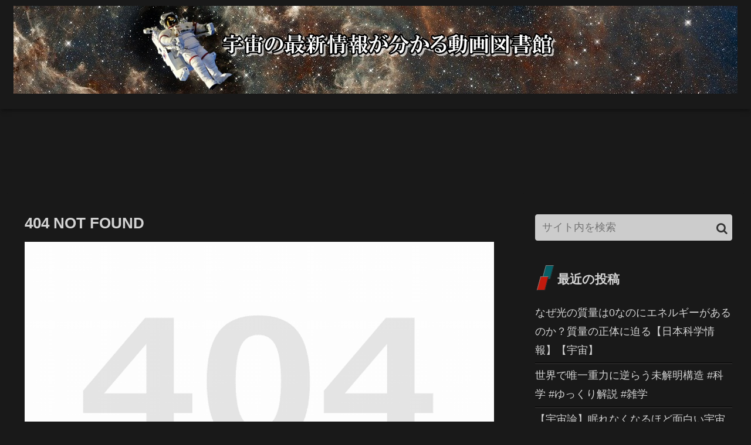

--- FILE ---
content_type: text/html; charset=utf-8
request_url: https://www.google.com/recaptcha/api2/aframe
body_size: 267
content:
<!DOCTYPE HTML><html><head><meta http-equiv="content-type" content="text/html; charset=UTF-8"></head><body><script nonce="tsPrF2rIPFKjMpCIgWGXCQ">/** Anti-fraud and anti-abuse applications only. See google.com/recaptcha */ try{var clients={'sodar':'https://pagead2.googlesyndication.com/pagead/sodar?'};window.addEventListener("message",function(a){try{if(a.source===window.parent){var b=JSON.parse(a.data);var c=clients[b['id']];if(c){var d=document.createElement('img');d.src=c+b['params']+'&rc='+(localStorage.getItem("rc::a")?sessionStorage.getItem("rc::b"):"");window.document.body.appendChild(d);sessionStorage.setItem("rc::e",parseInt(sessionStorage.getItem("rc::e")||0)+1);localStorage.setItem("rc::h",'1769090182413');}}}catch(b){}});window.parent.postMessage("_grecaptcha_ready", "*");}catch(b){}</script></body></html>

--- FILE ---
content_type: text/css
request_url: https://mediweb.tokyo/wp-content/themes/cocoon-master/skins/skin-dark-kamonoha/style.css?ver=5.4.18&fver=20200526052515
body_size: 6100
content:
@charset "UTF-8";
/*
  Skin Name: ダークカモノハ
  Description: 鴨の羽色（かものはいろ）のダークスキン。真鴨 の頭の羽色に由来する少し暗い青緑色をキーカラーにした暗色のスキン。
  Skin URI: https://zvalinf.info/skin-check/archives/197?theme-switch=skin-dark-enji
  Author: y.hiroaki
  Author URI: https://zvalinf.info
  Screenshot URI: https://im-cocoon.net/wp-content/uploads/skin-dark-kamonoha.png
  Version: 0.0.1
  Priority: 9830001000
*/
/* -------------------------------------------
/ 『全体の文字色／背景色』
------------------------------------------- */
.site-name-text-link {
  color: #d3d3d3;
}

body {
  background-color: #191919;
  color: #d3d3d3;
}

.no-scrollable-sidebar .sidebar {
  height: 100%;
}

.no-scrollable-main .main {
  height: 100%;
  color: #d3d3d3;
}

.header-container,
.main,
.sidebar,
.footer {
  background-color: #191919;
}

/* -------------------------------------------
/ 『文字色』
------------------------------------------- */
.tagline,
.rating-number {
  color: #d3d3d3;
}

/* -------------------------------------------
/ 『グローバルメニュー』
------------------------------------------- */
#navi .navi-in > .menu-header .sub-menu {
  background-color: #075f66;
}

.header-container {
  box-shadow: 0 6px 5px -3px rgba(0, 0, 0, 0.24), 0 6px 10px -3px rgba(0, 0, 0, 0.18);
}

.header-container .navi {
  background-color: #075f66;
}

#navi .navi-in a {
  color: #f6f6f6;
  transition: 0.3s;
}

#navi .navi-in a:hover {
  background-color: rgba(231, 30, 15, 0.8);
}

/* -------------------------------------------
/ 通知
------------------------------------------- */
.nt-notice {
  background-color: #007b43;
}

.nt-warning {
  background-color: #c89932;
}

.nt-danger {
  background-color: #a22041;
}

/* -------------------------------------------
/ 『エントリーカード』
------------------------------------------- */
.a-wrap {
  background-color: #191919;
  color: #d3d3d3;
}

/* 奇数番目のカード */
.entry-card-wrap.a-wrap:nth-child(odd) {
  position: relative;
  z-index: 0;
}

.entry-card-wrap.a-wrap:nth-child(odd):before {
  content: "";
  color: #d3d3d3;
  width: 100%;
  height: 100%;
  position: absolute;
  z-index: -1;
  top: 0;
  left: 0;
  transition: .4s;
  background-image: linear-gradient(135deg, #1d1b1b, #1d1b1b 70%, #032c2f 70%, #032c2f 100%, transparent 0);
  border: 2px outset #332f2f;
}

.entry-card-wrap.a-wrap:nth-child(odd):after {
  content: "";
  color: #d3d3d3;
  width: 100%;
  height: 100%;
  position: absolute;
  z-index: -2;
  top: 0;
  left: 0;
  background-color: rgba(231, 30, 15, 0.08);
  border: 2px outset #aaaaaa;
}

/* 偶数番目のカード */
.entry-card-wrap.a-wrap:nth-child(even) {
  position: relative;
  z-index: 0;
}

.entry-card-wrap.a-wrap:nth-child(even):before {
  content: "";
  color: #d3d3d3;
  width: 100%;
  height: 100%;
  position: absolute;
  z-index: -1;
  top: 0;
  left: 0;
  transition: .4s;
  background-image: linear-gradient(45deg, #032c2f, #032c2f 50%, #1d1b1b 50%, #1d1b1b 100%, transparent 0);
  border: 2px outset #332f2f;
}

.entry-card-wrap.a-wrap:nth-child(even):after {
  content: "";
  color: #d3d3d3;
  width: 100%;
  height: 100%;
  position: absolute;
  z-index: -2;
  top: 0;
  left: 0;
  background-color: rgba(231, 30, 15, 0.08);
  border: 2px outset #aaaaaa;
}

.entry-card-wrap.a-wrap:hover:before {
  opacity: 0;
}

.a-wrap:hover {
  background: none;
  color: #d3d3d3;
}

/* -------------------------------------------
/ 『ブログカード』
------------------------------------------- */
.blogcard-label {
  background-color: #f0291a;
  color: #fff;
}

.entry-card-snippet,
.related-entry-card-snippet,
.blogcard-snippet {
  border-top: 1px solid rgba(147, 147, 147, 0.4);
  padding-top: 5px;
}

.a-wrap .blogcard,
.related-entry-card-wrap,
.pager-post-navi a.prev-post,
.pager-post-navi a.next-post,
.pager-post-navi.post-navi-square a {
  background-color: rgba(231, 30, 15, 0.05);
  border: 2px outset #444;
  color: #d3d3d3;
  transition: all 0.4s;
}

.a-wrap .blogcard:hover,
.related-entry-card-wrap:hover,
.pager-post-navi a.prev-post:hover,
.pager-post-navi a.next-post:hover,
.pager-post-navi.post-navi-square a:hover {
  background-color: rgba(231, 30, 15, 0.2);
  border: 2px outset #aaaaaa;
}

/* -------------------------------------------
/ 『目次』
------------------------------------------- */
.toc-title {
  color: #d3d3d3;
  font-size: 120%;
  background-image: linear-gradient(135deg, rgba(7, 95, 102, 0.8), rgba(7, 95, 102, 0.8) 50%, rgba(231, 30, 15, 0.8) 50%, rgba(231, 30, 15, 0.8) 100%, transparent 0);
  border-radius: 2px;
}

.toc a {
  color: #ccc;
}

.toc-content ul li a:hover,
.toc-content ol li a:hover {
  background-color: rgba(231, 30, 15, 0.3);
}

.toc a:hover {
  text-decoration: none;
}

.article .toc {
  margin: 15px auto;
  min-width: 60%;
  position: relative;
  border: none;
}

.toc-content {
  margin: 3px 0px;
  padding: .2em 1.4em;
  border-radius: 4px;
  border-top: 2px solid;
  border-left: 2px solid;
  border-right: 2px solid;
  border-bottom: 2px solid;
  border-image: linear-gradient(to right, rgba(7, 95, 102, 0.6) 0%, rgba(231, 30, 15, 0.6) 100%);
  border-image-slice: 1;
}

/* -------------------------------------------
/ 『見出し（h2）』
------------------------------------------- */
.article h2 {
  padding: 12px;
  color: #d2d2d2;
  border-radius: 4px;
  border: 2px solid #0c0b0b;
  background-image: linear-gradient(135deg, #075f66, #075f66 30%, #0a818b 30%, #075f66 70%, #075f66 100%, transparent 0);
  box-shadow: 0px 0px 0 2px #2c2b2b;
  font-size: 24px;
  text-shadow: -1px -1px #353434;
}

/* -------------------------------------------
/ 『見出し（h3）』
------------------------------------------- */
.article h3 {
  position: relative;
  padding-left: 24px;
  background-color: #191919;
  color: #d3d3d3;
  border-radius: 4px;
  border: 2px solid #0c0b0b;
  box-shadow: 0 2px 0 #333;
}

.article h3::after {
  position: absolute;
  top: .5em;
  left: .3em;
  content: '';
  width: 6px;
  height: -webkit-calc(100% - 1em);
  height: calc(100% - 1.1em);
  background-color: #075f66;
  border-radius: 2px;
  box-shadow: 2px 2px 0 #c31a0d;
}

/* -------------------------------------------
/ 『見出し（h4）』
------------------------------------------- */
.article h4 {
  border: 0;
  position: relative;
  padding: 9px 10px 9px 40px;
  border-bottom: 1px solid #050505;
  box-shadow: 0 2px 0 #333;
}

.article h4::before,
.article h4::after {
  position: absolute;
  content: '';
}

.article h4::before {
  top: 5px;
  left: 5px;
  z-index: 2;
  width: 14px;
  height: 14px;
  background: #075f66;
  border: 1px outset #817b7b;
}

.article h4::after {
  top: 17px;
  left: 17px;
  width: 8px;
  height: 8px;
  background: #c31a0d;
  border: 1px outset #817b7b;
}

/* -------------------------------------------
/ 『見出し（h5）』
------------------------------------------- */
.article h5 {
  position: relative;
  padding: 9px 10px 9px 32px;
  border-bottom: 1px solid #050505;
  box-shadow: 0 2px 0 #333;
}

.article h5:after {
  content: "";
  position: absolute;
  top: 14px;
  left: 6px;
  content: '';
  width: 9px;
  height: 9px;
  background-color: #075f66;
  border: 1px outset #c31a0d;
  transform: rotate(45deg);
}

/* -------------------------------------------
/ 『見出し（h6）』
------------------------------------------- */
.article h6 {
  border: 0;
  border-bottom: 1px solid #050505;
  box-shadow: 0 2px 0 #333;
}

/* -------------------------------------------
/ 『サイドバーの見出し（h3）』
------------------------------------------- */
.sidebar h3 {
  margin-top: 26px;
  background: none;
  position: relative;
  padding: 11px 0 2px 38px;
}

.sidebar h3::before {
  position: absolute;
  top: .3em;
  left: .7em;
  content: '';
  width: 12px;
  height: 22px;
  background-color: #075f66;
  transform: skew(-15deg);
  -o-transform: skew(-15deg);
  -moz-transform: skew(-15deg);
  -webkit-transform: skew(-15deg);
  border: 1px outset #817b7b;
}

.sidebar h3::after {
  position: absolute;
  top: 1.2em;
  left: .3em;
  content: '';
  width: 12px;
  height: 22px;
  background-color: #c31a0d;
  transform: skew(-15deg);
  -o-transform: skew(-15deg);
  -moz-transform: skew(-15deg);
  -webkit-transform: skew(-15deg);
  border: 1px outset #817b7b;
}

/* -------------------------------------------
/ 『ページネーション』
------------------------------------------- */
/*  『次のページ』ボタンは隠す */
.pagination-next-link,
.pager-prev-next a {
  display: none;
}

.page-numbers {
  position: relative;
  text-decoration: none;
  outline: none;
  color: #ccc;
  transition: all .3s;
  box-sizing: border-box;
  background-image: linear-gradient(135deg, #3d3939, #0c0c0c 100%, transparent 0);
  border: 1px outset #403d3d;
  border-radius: 50%;
}

.page-numbers::before,
.page-numbers::after {
  position: absolute;
  top: -1px;
  right: -1px;
  bottom: -1px;
  left: -1px;
  z-index: 2;
  content: '';
  transition: all .3s;
}

.page-numbers::before {
  border-top: 1px solid #c31a0d;
  border-bottom: 1px solid #c31a0d;
  transform: scale(0, 1);
}

.page-numbers::after {
  border-right: 1px solid #c31a0d;
  border-left: 1px solid #c31a0d;
  transform: scale(1, 0);
}

.pagination a:hover {
  border-radius: 50%;
  color: #c31a0d;
}

.pagination a:hover::after,
.pagination a:hover::before {
  border-radius: 50%;
  color: #c31a0d;
  transform: scale(1);
}

.pagination .current {
  color: #c31a0d;
  background: none;
  border: 1px outset #403d3d;
  background-image: linear-gradient(135deg, #3d3939, #0c0c0c 100%, transparent 0);
  font-size: 120%;
  border-radius: 50%;
}

/* -------------------------------------------
/ 『マルチページ』
------------------------------------------- */
.pager-numbers .current {
  color: #c31a0d;
}

.pager-links a:hover span {
  color: #fff;
}

/* -------------------------------------------
/ 『送信系ボタン』
------------------------------------------- */
.comment-btn,
.container input[type='submit'] {
  display: block;
  width: 60%;
  border: 1px outset #332f2f;
  border-radius: 6px;
  transition: .4s;
  margin: auto;
  color: #ccc;
  box-shadow: 0 2px 4px rgba(82, 76, 76, 0.3), inset 0 1px 0 rgba(255, 255, 255, 0.4);
  background-color: #075f66;
}

.comment-btn:hover,
.container input[type='submit']:hover {
  color: #ccc;
  background-color: #075f66;
  border: 1px outset #aaaaaa;
}

input[type='submit'] {
  font-size: 22px;
}

/* -------------------------------------------
/ 『テーブル』
------------------------------------------- */
table th, table td,
.scrollable-table th,
.scrollable-table td {
  border: solid 1px #5c5b5b;
}

table th, .scrollable-table th {
  background-color: rgba(7, 95, 102, 0.4);
  color: #d3d3d3;
}

table tr:nth-of-type(2n+1) {
  background-color: #191919;
}

table tr:nth-of-type(2n) {
  background-color: #191e1c;
}

#wp-calendar th,
#wp-calendar td {
  border: solid 1px #5c5b5b;
}

@media screen and (max-width: 834px) {
  table th, table td {
    border: solid 1px #5c5b5b;
    padding: 0px;
    text-align: center;
    line-height: 1.8;
  }
}
/* -------------------------------------------
/ 『投稿ナビ』
------------------------------------------- */
.pager-post-navi a.prev-post {
  margin-bottom: 2px;
}

/* -------------------------------------------
/ 『ウィジェット：エントリカード／コメント』
------------------------------------------- */
.widget-entry-cards figure,
.carousel-entry-card figure {
  overflow: hidden;
}

.carousel-in {
  background-color: #191919;
}

.widget-entry-card .card-thumb img,
.carousel-entry-card .card-thumb img {
  transform: none;
  transition: .3s ease-in-out;
}

.widget-entry-cards .a-wrap:hover .widget-entry-card .card-thumb img,
.carousel .a-wrap:hover .card-thumb img {
  transform: scale(1.3);
}

.recent-comments .a-wrap {
  box-shadow: 0px 2px 0px #fbfafa;
  border: 2px solid #191919;
  box-shadow: 0px 2px 0px #191919;
  color: #ccc;
  box-sizing: border-box;
  transition: .3s;
}

.recent-comments .a-wrap:hover {
  color: #ccc;
  border: 2px outset #aaaaaa;
}

.recent-comment-content {
  background: #191919;
  border: 1px solid #ccc;
  color: #d3d3d3;
}

.recent-comment-content::after {
  border-bottom-color: #191919;
}

.widget_recent_entries ul li a,
.widget_categories ul li a,
.widget_archive ul li a,
.widget_pages ul li a,
.widget_meta ul li a,
.widget_rss ul li a,
.widget_nav_menu ul li a {
  color: #d3d3d3;
  border-bottom: 1px solid #050505;
  transition-duration: .2s;
  box-shadow: 0 2px 0 #282727;
}

.widget_recent_entries ul li a:hover,
.widget_categories ul li a:hover,
.widget_archive ul li a:hover,
.widget_pages ul li a:hover,
.widget_meta ul li a:hover,
.widget_rss ul li a:hover,
.widget_nav_menu ul li a:hover {
  background-color: #f9f1f3;
}

.widget_archive ul li a:hover,
.widget_meta ul li a:hover,
.widget_rss ul li a:hover,
.widget_categories ul li a:hover {
  background-color: rgba(231, 30, 15, 0.3);
  color: #d3d3d3;
}

.widget_recent_entries ul li a {
  padding: 5px 2px 5px 0px;
}

/* -------------------------------------------
/ 『ウィジェット：アーカイブ／カテゴリー』
------------------------------------------- */
.widget_archive ul li a {
  padding: 5px 4px 5px 0px;
}

.widget_categories ul li a {
  padding: 5px 4px 5px 22px;
  position: relative;
}

.cat-item .cf::after {
  content: "";
  position: absolute;
  top: calc(40%);
  left: 4px;
  content: '';
  width: 4px;
  height: 4px;
  background-color: rgba(231, 30, 15, 0.6);
  border: 1px outset #8a7c7c;
  transform: rotate(45deg);
}

.children .cat-item .cf::after {
  background: none;
}

/* -------------------------------------------
/ 『カテゴリーなどの数』
------------------------------------------- */
.widget_recent_entries ul li a .post-count,
.widget_categories ul li a .post-count,
.widget_archive ul li a .post-count,
.widget_pages ul li a .post-count,
.widget_meta ul li a .post-count,
.widget_rss ul li a .post-count,
.widget_nav_menu ul li a .post-count {
  font-style: italic;
  font-size: 90%;
  color: #d3d3d3;
}

/* -------------------------------------------
/ 『Topへ戻るボタン』
------------------------------------------- */
.go-to-top-button {
  border: 2px outset #c31a0d;
  color: #c31a0d;
  background: none;
  border-radius: 50%;
}

.go-to-top-button:hover {
  color: #c31a0d;
}

/* -------------------------------------------
/ 『引用』
------------------------------------------- */
blockquote {
  padding: 10px 10px 10px 46px;
  box-sizing: border-box;
  font-style: italic;
  background: #e0e0e0;
  border-radius: 4px;
  background-color: #bbbbbb;
  border: 0;
  box-shadow: 0px 0px 0 2px #333;
  border: 2px solid #202020;
}

blockquote:before {
  display: inline-block;
  top: 5px;
  left: 4px;
  content: "\f10d";
  font-family: FontAwesome;
  color: #e0e0e0;
  font-size: 24px;
  line-height: 1;
  z-index: 2;
  font-weight: 400;
  color: rgba(231, 30, 15, 0.7);
}

blockquote:after {
  content: '';
  left: 0;
  top: 0;
  border-width: 0 0 60px 60px;
  border-style: solid;
  border-color: transparent #191919;
  bottom: auto;
}

blockquote p {
  margin: 14px 0;
  z-index: 3;
  color: #540b05;
}

/* -------------------------------------------
/ 『人気記事ランキング』
------------------------------------------- */
/* ----- 標準のランキングを隠す ----- */
.widget-entry-cards.ranking-visible [class*="no-"] .card-thumb::before {
  background: none;
}

/* ----- デフォルト ----- */
.widget-entry-cards.ranking-visible .card-thumb::before {
  content: counter(p-rank);
  position: absolute;
  top: -5px;
  left: -8px;
  line-height: 30px;
  opacity: .9;
  text-align: center;
  font-size: 18px;
  width: 32px;
  font-family: Arial,sans-serif;
  z-index: 1;
  font-weight: bold;
  font-style: italic;
  text-shadow: -1px -1px 0 #fff, 2px 1px 0 rgba(51, 51, 51, 0);
  color: #075f66;
  text-align: center;
}

/* ----- 大きなサムネイル、タイトルを重ねた大きなサムネイル ----- */
.large-thumb.widget-entry-cards.ranking-visible .card-thumb::before,
.large-thumb-on.widget-entry-cards.ranking-visible .card-thumb::before {
  top: -8px;
  left: -1px;
  line-height: 50px;
  font-size: 25px;
}

/* ----- 小さいサムネイルのランキングの背景（左上の三角形） ----- */
.widget-entry-cards.ranking-visible .widget-entry-card-thumb::after {
  content: "";
  border-top: 22px solid #ccc;
  border-right: 22px solid transparent;
  border-bottom: 22px solid transparent;
  border-left: 22px solid #ccc;
  opacity: .6;
  top: 0;
  left: 0;
  position: absolute;
}

/* ----- 大きなサムネイルのランキングの背景（左上の三角形） ----- */
.large-thumb.widget-entry-cards.ranking-visible .widget-entry-card-thumb::after,
.large-thumb-on.widget-entry-cards.ranking-visible .widget-entry-card-thumb::after {
  content: "";
  border-top: 32px solid #ccc;
  border-right: 32px solid transparent;
  border-bottom: 32px solid transparent;
  border-left: 32px solid #ccc;
  opacity: .6;
  top: 0;
  left: 0;
  position: absolute;
}

/* -------------------------------------------
/ 『プロフィール』
------------------------------------------- */
.author-box {
  border: 2px ridge #828282;
}

.author-thumb img {
  border: 3px outset #ccc;
}

/* -------------------------------------------
/ 『フッターメニュー、背景』
------------------------------------------- */
.navi-footer-in a {
  color: #d3d3d3;
}

.footer-bottom.fnm-text-width .menu-footer li a:hover {
  background: none;
  color: #c31a0d;
}

.footer {
  background-image: repeating-linear-gradient(135deg, rgba(231, 30, 15, 0.2), rgba(231, 30, 15, 0.2) 20%, rgba(7, 95, 102, 0.2) 20%, rgba(7, 95, 102, 0.2) 80%, rgba(231, 30, 15, 0.2) 80%, rgba(231, 30, 15, 0.2));
}

/* -------------------------------------------
/ 『リンク、タグ、SNSボタン』
------------------------------------------- */
a {
  color: #508ad7;
}

.tag-link, .comment-reply-link {
  color: #ccc;
}

.sns-buttons {
  opacity: 0.8;
}

/* -------------------------------------------
/
------------------------------------------- */
#sidebar-menu-input:checked ~ #sidebar-menu-content,
#search-menu-input:checked ~ #search-menu-content,
#share-menu-input:checked ~ #share-menu-content,
#follow-menu-input:checked ~ #follow-menu-content {
  background-color: #191919;
}

.mobile-menu-buttons .menu-button > a {
  color: #d3d3d3;
}

.mobile-menu-buttons .menu-button:hover {
  background-color: #191919;
  color: #d3d3d3;
}

.mobile-menu-buttons {
  background-color: #191919;
}

#navi-menu-input:checked ~ #navi-menu-content {
  background-color: #191919;
}

.menu-drawer a {
  color: #d3d3d3;
  border-bottom: 1px solid #050505;
  box-shadow: 0 2px 0 #333;
}

.menu-drawer a:hover {
  color: #d3d3d3;
  background-color: rgba(231, 30, 15, 0.6);
}

.mobile-menu-buttons .menu-icon {
  color: #d3d3d3;
}

/* -------------------------------------------
/ 『カレンダー』
------------------------------------------- */
#wp-calendar #today,
#slide-in-wp-calendar #slide-in-today {
  background-color: #a4701a;
}

#wp-calendar #today a,
#slide-in-wp-calendar #slide-in-today a {
  background-color: #cba350;
  color: black;
}

#wp-calendar td a,
#slide-in-wp-calendar td a {
  display: block;
  background-color: rgba(231, 30, 15, 0.4);
  color: #ccc;
}

#wp-calendar td a:hover,
#slide-in-wp-calendar td a:hover {
  background-color: rgba(231, 30, 15, 0.6);
}

/* -------------------------------------------
/ 『クラウドタグ／パンくずリスト』
------------------------------------------- */
.tagcloud a {
  border: 1px solid #aaaaaa;
  color: #ccc;
}

.tagcloud a:hover {
  color: #333;
}

.tagcloud a .tag-caption:hover {
  color: #333;
}

.breadcrumb a {
  color: #d3d3d3;
}

/* -------------------------------------------
/ 『入力ボックス』
------------------------------------------- */
.search-edit,
input[type=text],
input[type=password],
input[type=date],
input[type=datetime],
input[type=email],
input[type=number],
input[type=search],
input[type=tel],
input[type=time],
input[type=url],
textarea,
select {
  background-color: #ccc;
}

/* -------------------------------------------
/ 『インデックスカードタイプ』
------------------------------------------- */
.ect-vertical-card.ect-tile-card .a-wrap {
  margin: 0 .55% 12px;
}

.ect-vertical-card.ect-tile-card .card-snippet {
  margin: 0;
}

.ect-vertical-card.ect-tile-card.ect-2-columns .entry-card-wrap {
  width: 48.5%;
  display: inline-block;
  margin-bottom: 12px;
}

.ect-3-columns .entry-card-wrap {
  width: 32%;
}

.ect-vertical-card-3 .entry-card-wrap {
  width: 32%;
}

/* -------------------------------------------
/ 『文字の色』
------------------------------------------- */
.keyboard-key {
  background-color: #191919;
  box-shadow: 1px 2px 2px #3c3b3b;
}

.red {
  color: rgba(230, 0, 51, 0.8);
}

.red-under {
  border-bottom: 2px solid rgba(255, 0, 0, 0.8);
}

/* -------------------------------------------
/ 『ボックス』
------------------------------------------- */
.information-box,
.question-box,
.alert-box,
.information,
.question,
.alert,
.memo-box,
.comment-box,
.common-icon-box {
  background-color: transparent;
  border-width: 2px;
}

.primary-box,
.sp-primary,
.primary,
.success-box,
.sp-success,
.success,
.info-box,
.sp-info,
.info,
.warning-box,
.sp-warning,
.warning,
.danger-box,
.sp-danger,
.danger,
.secondary-box,
.light-box,
.dark-box,
.blank-box.sticky {
  opacity: 0.85;
}

span[class^="marker"] {
  color: #595858;
}

span[class^="marker-under"] {
  color: #d3d3d3;
}

.marker-under {
  background: linear-gradient(transparent 60%, #939310 60%);
}

.marker-under {
  background: linear-gradient(transparent 60%, rgba(255, 255, 102, 0.6) 60%);
}

.marker-under-red {
  background: linear-gradient(transparent 60%, rgba(255, 182, 185, 0.6) 60%);
}

.marker-under-blue {
  background: linear-gradient(transparent 60%, rgba(168, 218, 251, 0.6) 60%);
}

.blank-box.bb-yellow {
  border-color: #ccb723;
}

.blank-box.bb-tab.bb-yellow .bb-label {
  background-color: #ccb723;
}

.blank-box.bb-red {
  border-color: #b91e30;
}

.blank-box.bb-tab.bb-red .bb-label {
  background-color: #b91e30;
}

.blank-box.bb-blue {
  border-color: #3278b1;
}

.blank-box.bb-tab.bb-blue .bb-label {
  background-color: #3278b1;
}

.blank-box.bb-green {
  border-color: #389560;
}

.blank-box.bb-tab.bb-green .bb-label {
  border-color: #389560;
}

.blank-box.sticky {
  color: #595858;
}

/* -------------------------------------------
/ 『マイクロコピー』
------------------------------------------- */
.micro-balloon {
  background-color: #191919;
}

.micro-bottom.micro-balloon:before {
  border-bottom-color: #999;
}

.micro-bottom.micro-balloon:after {
  border-bottom-color: #191919;
}

.micro-balloon:before {
  border-top-color: #999;
}

.micro-balloon:after {
  border-top-color: #191919;
}

/* -------------------------------------------
/ 『コード』
------------------------------------------- */
pre {
  border: 1px inset #555;
  background-color: #191919;
}

/* -------------------------------------------
/ 『吹き出し』
------------------------------------------- */
.speech-icon img, .speech-icon amp-img {
  border: 2px solid #f3f3f3;
  background-color: #b6b6b6;
}

div.speech-balloon {
  background-color: #191919;
  border-color: #d3d3d3;
}

.sbs-flat .speech-balloon,
.sbs-line.sbp-r .speech-balloon {
  background-color: #191919;
}

.speech-balloon::before {
  border-right-color: #d3d3d3;
}

.speech-balloon::after,
.sbs-flat .speech-balloon::after {
  border-right-color: #191919;
}

.sbp-r .speech-balloon::before {
  border-left-color: #d3d3d3;
}

.sbp-r .speech-balloon::after,
.sbs-line.sbp-r .speech-balloon::after {
  border-left: 12px solid #191919;
}

/* -------------------------------------------
/ 『画像（薄い影）』
------------------------------------------- */
.iwe-shadow img, .iwe-shadow amp-img {
  box-shadow: 5px 5px 15px #a3a0a0;
}

/* -------------------------------------------
/ Font Awesome5対応
------------------------------------------- */
.font-awesome-5 .cat-item a::before,
.font-awesome-5 blockquote::before {
  font-family: "Font Awesome 5 Free";
  font-weight: 900;
}

/* -------------------------------------------
/ カルーセル・パンくずリスト背景対応
------------------------------------------- */
.carousel-in,
.breadcrumb.sbp-main-before,
.breadcrumb.sbp-footer-before,
.breadcrumb.pbp-main-before,
.breadcrumb.pbp-footer-before {
  background-color: transparent;
}

/* -------------------------------------------
/ 『検索ボックスの虫眼鏡』
------------------------------------------- */
.search-submit {
  color: #333;
}

/* -------------------------------------------
/ ボックスメニュー対応
------------------------------------------- */
.box-menu {
  background-color: transparent;
  color: #d3d3d3;
}

.appeal-content,
.block-box-label,
.toggle-button {
  color: #333;
}

.appeal-button {
  background-color: #c31a0d;
}

.label-box-label {
  color: #fff;
  text-shadow: #191919 3px 0 0, #191919 2px 1px 0, #191919 2px 2px 0, #191919 2px 3px 0, #191919 1px 3px 0, #191919 0 3px 0, #191919 -1px 3px 0, #191919 -2px 2px 0, #191919 -3px 1px 0, #191919 -3px 0 0, #191919 -3px -1px 0, #191919 -3px -2px 0, #191919 -2px -2px 0, #191919 -1px -3px 0, #191919 0 -3px 0, #191919 1px -3px 0, #191919 2px -2px 0, #191919 2px -2px 0, #191919 3px -1px 0;
}

.search-edit, input[type="text"], input[type="password"], input[type="date"], input[type="datetime"], input[type="email"], input[type="number"], input[type="search"], input[type="tel"], input[type="time"], input[type="url"], textarea, select {
  color: #333 !important;
}

/* -------------------------------------------
/ 『カルーセル』
------------------------------------------- */
.slick-dots li.slick-active button:before {
  color: #0a818b;
}

.slick-dots li button:before {
  color: #666;
  opacity: 1;
}

/* -------------------------------------------
/ 『固定ヘッダー』
------------------------------------------- */
.fixed-header .header {
  background-color: #075f66;
}
